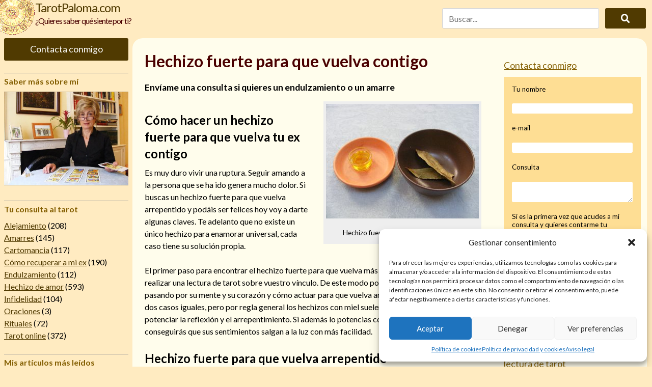

--- FILE ---
content_type: text/html; charset=UTF-8
request_url: https://tarotpaloma.com/hechizo-fuerte-vuelva-contigo/
body_size: 16757
content:
<!doctype html><!--[if lt IE 7]><html
lang=es class="no-js lt-ie9 lt-ie8 lt-ie7"><![endif]-->
<!--[if (IE 7)&!(IEMobile)]><html
lang=es class="no-js lt-ie9 lt-ie8"><![endif]-->
<!--[if (IE 8)&!(IEMobile)]><html
lang=es class="no-js lt-ie9"><![endif]-->
<!--[if gt IE 8]><!--><html
lang=es class=no-js><!--<![endif]--><head><meta
charset="utf-8"><meta
name="pt" content="/var/www/vhosts/tarotpaloma.com/httpdocs/wp-content/themes/tarotpaloma/page.php"><meta
http-equiv="X-UA-Compatible" content="IE=edge"><title>Hechizo fuerte para que vuelva contigo - TarotPaloma.com</title><meta
name="HandheldFriendly" content="True"><meta
name="MobileOptimized" content="320"><meta
name="viewport" content="width=device-width, initial-scale=1"><link
rel=apple-touch-icon href=https://tarotpaloma.com/wp-content/themes/tarotpaloma/favicon.png><link
rel=icon href=https://tarotpaloma.com/wp-content/themes/tarotpaloma/favicon.png>
<!--[if IE]><link
rel="shortcut icon" href=https://tarotpaloma.com/wp-content/themes/tarotpaloma/favicon.ico>
<![endif]--><meta
name="msapplication-TileColor" content="#f01d4f"><meta
name="msapplication-TileImage" content="https://tarotpaloma.com/wp-content/themes/tarotpaloma/library/images/win8-tile-icon.png"><meta
name="theme-color" content="#121212"><link
rel=pingback href=https://tarotpaloma.com/xmlrpc.php><link
rel=stylesheet href=https://tarotpaloma.com/wp-content/cache/minify/7657c.css media=all><meta
name='robots' content='index, follow, max-image-preview:large, max-snippet:-1, max-video-preview:-1'><meta
name="description" content="Hechizo fuerte para que vuelva. Envíame una consulta si quieres un endulzamiento o un amarre. El tarot por e-mail te ayudará."><link
rel=canonical href=https://tarotpaloma.com/hechizo-fuerte-vuelva-contigo/ ><meta
property="og:locale" content="es_ES"><meta
property="og:type" content="article"><meta
property="og:title" content="Hechizo fuerte para que vuelva contigo - TarotPaloma.com"><meta
property="og:description" content="Hechizo fuerte para que vuelva. Envíame una consulta si quieres un endulzamiento o un amarre. El tarot por e-mail te ayudará."><meta
property="og:url" content="https://tarotpaloma.com/hechizo-fuerte-vuelva-contigo/"><meta
property="og:site_name" content="TarotPaloma.com"><meta
property="article:published_time" content="2018-10-28T01:32:39+00:00"><meta
property="article:modified_time" content="2018-10-28T16:46:59+00:00"><meta
property="og:image" content="https://tarotpaloma.com/wp-content/uploads/2017/02/Hechizo-fuerte-para-que-vuelva-300x225.jpg"><meta
name="author" content="Paloma"><meta
name="twitter:card" content="summary_large_image"><link
rel=dns-prefetch href=//static.addtoany.com><link
rel=dns-prefetch href=//secure.gravatar.com><link
rel=dns-prefetch href=//stats.wp.com><link
rel=dns-prefetch href=//fonts.googleapis.com><link
rel=dns-prefetch href=//v0.wordpress.com><link
rel=alternate type=application/rss+xml title="TarotPaloma.com &raquo; Feed" href=https://tarotpaloma.com/feed/ ><link
rel=alternate type=application/rss+xml title="TarotPaloma.com &raquo; Feed de los comentarios" href=https://tarotpaloma.com/comments/feed/ ><link
rel=alternate type=application/rss+xml title="TarotPaloma.com &raquo; Comentario Hechizo fuerte para que vuelva contigo del feed" href=https://tarotpaloma.com/hechizo-fuerte-vuelva-contigo/feed/ > <script>/*<![CDATA[*/window._wpemojiSettings={"baseUrl":"https:\/\/s.w.org\/images\/core\/emoji\/15.0.3\/72x72\/","ext":".png","svgUrl":"https:\/\/s.w.org\/images\/core\/emoji\/15.0.3\/svg\/","svgExt":".svg","source":{"concatemoji":"https:\/\/tarotpaloma.com\/wp-includes\/js\/wp-emoji-release.min.js"}};
/*! This file is auto-generated */
!function(i,n){var o,s,e;function c(e){try{var t={supportTests:e,timestamp:(new Date).valueOf()};sessionStorage.setItem(o,JSON.stringify(t))}catch(e){}}function p(e,t,n){e.clearRect(0,0,e.canvas.width,e.canvas.height),e.fillText(t,0,0);var t=new Uint32Array(e.getImageData(0,0,e.canvas.width,e.canvas.height).data),r=(e.clearRect(0,0,e.canvas.width,e.canvas.height),e.fillText(n,0,0),new Uint32Array(e.getImageData(0,0,e.canvas.width,e.canvas.height).data));return t.every(function(e,t){return e===r[t]})}function u(e,t,n){switch(t){case"flag":return n(e,"\ud83c\udff3\ufe0f\u200d\u26a7\ufe0f","\ud83c\udff3\ufe0f\u200b\u26a7\ufe0f")?!1:!n(e,"\ud83c\uddfa\ud83c\uddf3","\ud83c\uddfa\u200b\ud83c\uddf3")&&!n(e,"\ud83c\udff4\udb40\udc67\udb40\udc62\udb40\udc65\udb40\udc6e\udb40\udc67\udb40\udc7f","\ud83c\udff4\u200b\udb40\udc67\u200b\udb40\udc62\u200b\udb40\udc65\u200b\udb40\udc6e\u200b\udb40\udc67\u200b\udb40\udc7f");case"emoji":return!n(e,"\ud83d\udc26\u200d\u2b1b","\ud83d\udc26\u200b\u2b1b")}return!1}function f(e,t,n){var r="undefined"!=typeof WorkerGlobalScope&&self instanceof WorkerGlobalScope?new OffscreenCanvas(300,150):i.createElement("canvas"),a=r.getContext("2d",{willReadFrequently:!0}),o=(a.textBaseline="top",a.font="600 32px Arial",{});return e.forEach(function(e){o[e]=t(a,e,n)}),o}function t(e){var t=i.createElement("script");t.src=e,t.defer=!0,i.head.appendChild(t)}"undefined"!=typeof Promise&&(o="wpEmojiSettingsSupports",s=["flag","emoji"],n.supports={everything:!0,everythingExceptFlag:!0},e=new Promise(function(e){i.addEventListener("DOMContentLoaded",e,{once:!0})}),new Promise(function(t){var n=function(){try{var e=JSON.parse(sessionStorage.getItem(o));if("object"==typeof e&&"number"==typeof e.timestamp&&(new Date).valueOf()<e.timestamp+604800&&"object"==typeof e.supportTests)return e.supportTests}catch(e){}return null}();if(!n){if("undefined"!=typeof Worker&&"undefined"!=typeof OffscreenCanvas&&"undefined"!=typeof URL&&URL.createObjectURL&&"undefined"!=typeof Blob)try{var e="postMessage("+f.toString()+"("+[JSON.stringify(s),u.toString(),p.toString()].join(",")+"));",r=new Blob([e],{type:"text/javascript"}),a=new Worker(URL.createObjectURL(r),{name:"wpTestEmojiSupports"});return void(a.onmessage=function(e){c(n=e.data),a.terminate(),t(n)})}catch(e){}c(n=f(s,u,p))}t(n)}).then(function(e){for(var t in e)n.supports[t]=e[t],n.supports.everything=n.supports.everything&&n.supports[t],"flag"!==t&&(n.supports.everythingExceptFlag=n.supports.everythingExceptFlag&&n.supports[t]);n.supports.everythingExceptFlag=n.supports.everythingExceptFlag&&!n.supports.flag,n.DOMReady=!1,n.readyCallback=function(){n.DOMReady=!0}}).then(function(){return e}).then(function(){var e;n.supports.everything||(n.readyCallback(),(e=n.source||{}).concatemoji?t(e.concatemoji):e.wpemoji&&e.twemoji&&(t(e.twemoji),t(e.wpemoji)))}))}((window,document),window._wpemojiSettings);/*]]>*/</script> <style id=wp-emoji-styles-inline-css>img.wp-smiley,img.emoji{display:inline !important;border:none !important;box-shadow:none !important;height:1em !important;width:1em !important;margin:0
0.07em !important;vertical-align:-0.1em !important;background:none !important;padding:0
!important}</style><link
rel=stylesheet href=https://tarotpaloma.com/wp-content/cache/minify/a5ff7.css media=all><style id=wp-block-library-inline-css>.has-text-align-justify{text-align:justify}</style><link
rel=stylesheet href=https://tarotpaloma.com/wp-content/cache/minify/d5ca8.css media=all><style id=jetpack-sharing-buttons-style-inline-css>.jetpack-sharing-buttons__services-list{display:flex;flex-direction:row;flex-wrap:wrap;gap:0;list-style-type:none;margin:5px;padding:0}.jetpack-sharing-buttons__services-list.has-small-icon-size{font-size:12px}.jetpack-sharing-buttons__services-list.has-normal-icon-size{font-size:16px}.jetpack-sharing-buttons__services-list.has-large-icon-size{font-size:24px}.jetpack-sharing-buttons__services-list.has-huge-icon-size{font-size:36px}@media
print{.jetpack-sharing-buttons__services-list{display:none!important}}.editor-styles-wrapper .wp-block-jetpack-sharing-buttons{gap:0;padding-inline-start:0}ul.jetpack-sharing-buttons__services-list.has-background{padding:1.25em 2.375em}</style><style id=classic-theme-styles-inline-css>/*! This file is auto-generated */
.wp-block-button__link{color:#fff;background-color:#32373c;border-radius:9999px;box-shadow:none;text-decoration:none;padding:calc(.667em + 2px) calc(1.333em + 2px);font-size:1.125em}.wp-block-file__button{background:#32373c;color:#fff;text-decoration:none}</style><style id=global-styles-inline-css>/*<![CDATA[*/body{--wp--preset--color--black:#000;--wp--preset--color--cyan-bluish-gray:#abb8c3;--wp--preset--color--white:#fff;--wp--preset--color--pale-pink:#f78da7;--wp--preset--color--vivid-red:#cf2e2e;--wp--preset--color--luminous-vivid-orange:#ff6900;--wp--preset--color--luminous-vivid-amber:#fcb900;--wp--preset--color--light-green-cyan:#7bdcb5;--wp--preset--color--vivid-green-cyan:#00d084;--wp--preset--color--pale-cyan-blue:#8ed1fc;--wp--preset--color--vivid-cyan-blue:#0693e3;--wp--preset--color--vivid-purple:#9b51e0;--wp--preset--gradient--vivid-cyan-blue-to-vivid-purple:linear-gradient(135deg,rgba(6,147,227,1) 0%,rgb(155,81,224) 100%);--wp--preset--gradient--light-green-cyan-to-vivid-green-cyan:linear-gradient(135deg,rgb(122,220,180) 0%,rgb(0,208,130) 100%);--wp--preset--gradient--luminous-vivid-amber-to-luminous-vivid-orange:linear-gradient(135deg,rgba(252,185,0,1) 0%,rgba(255,105,0,1) 100%);--wp--preset--gradient--luminous-vivid-orange-to-vivid-red:linear-gradient(135deg,rgba(255,105,0,1) 0%,rgb(207,46,46) 100%);--wp--preset--gradient--very-light-gray-to-cyan-bluish-gray:linear-gradient(135deg,rgb(238,238,238) 0%,rgb(169,184,195) 100%);--wp--preset--gradient--cool-to-warm-spectrum:linear-gradient(135deg,rgb(74,234,220) 0%,rgb(151,120,209) 20%,rgb(207,42,186) 40%,rgb(238,44,130) 60%,rgb(251,105,98) 80%,rgb(254,248,76) 100%);--wp--preset--gradient--blush-light-purple:linear-gradient(135deg,rgb(255,206,236) 0%,rgb(152,150,240) 100%);--wp--preset--gradient--blush-bordeaux:linear-gradient(135deg,rgb(254,205,165) 0%,rgb(254,45,45) 50%,rgb(107,0,62) 100%);--wp--preset--gradient--luminous-dusk:linear-gradient(135deg,rgb(255,203,112) 0%,rgb(199,81,192) 50%,rgb(65,88,208) 100%);--wp--preset--gradient--pale-ocean:linear-gradient(135deg,rgb(255,245,203) 0%,rgb(182,227,212) 50%,rgb(51,167,181) 100%);--wp--preset--gradient--electric-grass:linear-gradient(135deg,rgb(202,248,128) 0%,rgb(113,206,126) 100%);--wp--preset--gradient--midnight:linear-gradient(135deg,rgb(2,3,129) 0%,rgb(40,116,252) 100%);--wp--preset--font-size--small:13px;--wp--preset--font-size--medium:20px;--wp--preset--font-size--large:36px;--wp--preset--font-size--x-large:42px;--wp--preset--spacing--20:0.44rem;--wp--preset--spacing--30:0.67rem;--wp--preset--spacing--40:1rem;--wp--preset--spacing--50:1.5rem;--wp--preset--spacing--60:2.25rem;--wp--preset--spacing--70:3.38rem;--wp--preset--spacing--80:5.06rem;--wp--preset--shadow--natural:6px 6px 9px rgba(0, 0, 0, 0.2);--wp--preset--shadow--deep:12px 12px 50px rgba(0, 0, 0, 0.4);--wp--preset--shadow--sharp:6px 6px 0px rgba(0, 0, 0, 0.2);--wp--preset--shadow--outlined:6px 6px 0px -3px rgba(255, 255, 255, 1), 6px 6px rgba(0, 0, 0, 1);--wp--preset--shadow--crisp:6px 6px 0px rgba(0, 0, 0, 1)}:where(.is-layout-flex){gap:0.5em}:where(.is-layout-grid){gap:0.5em}body .is-layout-flex{display:flex}body .is-layout-flex{flex-wrap:wrap;align-items:center}body .is-layout-flex>*{margin:0}body .is-layout-grid{display:grid}body .is-layout-grid>*{margin:0}:where(.wp-block-columns.is-layout-flex){gap:2em}:where(.wp-block-columns.is-layout-grid){gap:2em}:where(.wp-block-post-template.is-layout-flex){gap:1.25em}:where(.wp-block-post-template.is-layout-grid){gap:1.25em}.has-black-color{color:var(--wp--preset--color--black) !important}.has-cyan-bluish-gray-color{color:var(--wp--preset--color--cyan-bluish-gray) !important}.has-white-color{color:var(--wp--preset--color--white) !important}.has-pale-pink-color{color:var(--wp--preset--color--pale-pink) !important}.has-vivid-red-color{color:var(--wp--preset--color--vivid-red) !important}.has-luminous-vivid-orange-color{color:var(--wp--preset--color--luminous-vivid-orange) !important}.has-luminous-vivid-amber-color{color:var(--wp--preset--color--luminous-vivid-amber) !important}.has-light-green-cyan-color{color:var(--wp--preset--color--light-green-cyan) !important}.has-vivid-green-cyan-color{color:var(--wp--preset--color--vivid-green-cyan) !important}.has-pale-cyan-blue-color{color:var(--wp--preset--color--pale-cyan-blue) !important}.has-vivid-cyan-blue-color{color:var(--wp--preset--color--vivid-cyan-blue) !important}.has-vivid-purple-color{color:var(--wp--preset--color--vivid-purple) !important}.has-black-background-color{background-color:var(--wp--preset--color--black) !important}.has-cyan-bluish-gray-background-color{background-color:var(--wp--preset--color--cyan-bluish-gray) !important}.has-white-background-color{background-color:var(--wp--preset--color--white) !important}.has-pale-pink-background-color{background-color:var(--wp--preset--color--pale-pink) !important}.has-vivid-red-background-color{background-color:var(--wp--preset--color--vivid-red) !important}.has-luminous-vivid-orange-background-color{background-color:var(--wp--preset--color--luminous-vivid-orange) !important}.has-luminous-vivid-amber-background-color{background-color:var(--wp--preset--color--luminous-vivid-amber) !important}.has-light-green-cyan-background-color{background-color:var(--wp--preset--color--light-green-cyan) !important}.has-vivid-green-cyan-background-color{background-color:var(--wp--preset--color--vivid-green-cyan) !important}.has-pale-cyan-blue-background-color{background-color:var(--wp--preset--color--pale-cyan-blue) !important}.has-vivid-cyan-blue-background-color{background-color:var(--wp--preset--color--vivid-cyan-blue) !important}.has-vivid-purple-background-color{background-color:var(--wp--preset--color--vivid-purple) !important}.has-black-border-color{border-color:var(--wp--preset--color--black) !important}.has-cyan-bluish-gray-border-color{border-color:var(--wp--preset--color--cyan-bluish-gray) !important}.has-white-border-color{border-color:var(--wp--preset--color--white) !important}.has-pale-pink-border-color{border-color:var(--wp--preset--color--pale-pink) !important}.has-vivid-red-border-color{border-color:var(--wp--preset--color--vivid-red) !important}.has-luminous-vivid-orange-border-color{border-color:var(--wp--preset--color--luminous-vivid-orange) !important}.has-luminous-vivid-amber-border-color{border-color:var(--wp--preset--color--luminous-vivid-amber) !important}.has-light-green-cyan-border-color{border-color:var(--wp--preset--color--light-green-cyan) !important}.has-vivid-green-cyan-border-color{border-color:var(--wp--preset--color--vivid-green-cyan) !important}.has-pale-cyan-blue-border-color{border-color:var(--wp--preset--color--pale-cyan-blue) !important}.has-vivid-cyan-blue-border-color{border-color:var(--wp--preset--color--vivid-cyan-blue) !important}.has-vivid-purple-border-color{border-color:var(--wp--preset--color--vivid-purple) !important}.has-vivid-cyan-blue-to-vivid-purple-gradient-background{background:var(--wp--preset--gradient--vivid-cyan-blue-to-vivid-purple) !important}.has-light-green-cyan-to-vivid-green-cyan-gradient-background{background:var(--wp--preset--gradient--light-green-cyan-to-vivid-green-cyan) !important}.has-luminous-vivid-amber-to-luminous-vivid-orange-gradient-background{background:var(--wp--preset--gradient--luminous-vivid-amber-to-luminous-vivid-orange) !important}.has-luminous-vivid-orange-to-vivid-red-gradient-background{background:var(--wp--preset--gradient--luminous-vivid-orange-to-vivid-red) !important}.has-very-light-gray-to-cyan-bluish-gray-gradient-background{background:var(--wp--preset--gradient--very-light-gray-to-cyan-bluish-gray) !important}.has-cool-to-warm-spectrum-gradient-background{background:var(--wp--preset--gradient--cool-to-warm-spectrum) !important}.has-blush-light-purple-gradient-background{background:var(--wp--preset--gradient--blush-light-purple) !important}.has-blush-bordeaux-gradient-background{background:var(--wp--preset--gradient--blush-bordeaux) !important}.has-luminous-dusk-gradient-background{background:var(--wp--preset--gradient--luminous-dusk) !important}.has-pale-ocean-gradient-background{background:var(--wp--preset--gradient--pale-ocean) !important}.has-electric-grass-gradient-background{background:var(--wp--preset--gradient--electric-grass) !important}.has-midnight-gradient-background{background:var(--wp--preset--gradient--midnight) !important}.has-small-font-size{font-size:var(--wp--preset--font-size--small) !important}.has-medium-font-size{font-size:var(--wp--preset--font-size--medium) !important}.has-large-font-size{font-size:var(--wp--preset--font-size--large) !important}.has-x-large-font-size{font-size:var(--wp--preset--font-size--x-large) !important}.wp-block-navigation a:where(:not(.wp-element-button)){color:inherit}:where(.wp-block-post-template.is-layout-flex){gap:1.25em}:where(.wp-block-post-template.is-layout-grid){gap:1.25em}:where(.wp-block-columns.is-layout-flex){gap:2em}:where(.wp-block-columns.is-layout-grid){gap:2em}.wp-block-pullquote{font-size:1.5em;line-height:1.6}/*]]>*/</style><link
rel=stylesheet href=https://tarotpaloma.com/wp-content/cache/minify/c332f.css media=all><link
crossorigin=anonymous rel=stylesheet id=googleFonts-css href='https://fonts.googleapis.com/css?family=Lato%3A400%2C700%2C400italic%2C700italic' type=text/css media=all><link
rel=stylesheet href=https://tarotpaloma.com/wp-content/cache/minify/64c61.css media=all><!--[if lt IE 9]><link
rel=stylesheet id=bones-ie-only-css href=https://tarotpaloma.com/wp-content/themes/tarotpaloma/library/css/ie.css type=text/css media=all>
<![endif]--> <script id=addtoany-core-js-before>/*<![CDATA[*/window.a2a_config=window.a2a_config||{};a2a_config.callbacks=[];a2a_config.overlays=[];a2a_config.templates={};a2a_localize={Share:"Compartir",Save:"Guardar",Subscribe:"Suscribir",Email:"Correo electrónico",Bookmark:"Marcador",ShowAll:"Mostrar todo",ShowLess:"Mostrar menos",FindServices:"Encontrar servicio(s)",FindAnyServiceToAddTo:"Encuentra al instante cualquier servicio para añadir a",PoweredBy:"Funciona con",ShareViaEmail:"Compartir por correo electrónico",SubscribeViaEmail:"Suscribirse a través de correo electrónico",BookmarkInYourBrowser:"Añadir a marcadores de tu navegador",BookmarkInstructions:"Presiona «Ctrl+D» o «\u2318+D» para añadir esta página a marcadores",AddToYourFavorites:"Añadir a tus favoritos",SendFromWebOrProgram:"Enviar desde cualquier dirección o programa de correo electrónico ",EmailProgram:"Programa de correo electrónico",More:"Más&#8230;",ThanksForSharing:"¡Gracias por compartir!",ThanksForFollowing:"¡Gracias por seguirnos!"};/*]]>*/</script> <script async src=https://static.addtoany.com/menu/page.js id=addtoany-core-js></script> <script src=https://tarotpaloma.com/wp-content/cache/minify/c8d0e.js></script> <script async src=https://tarotpaloma.com/wp-content/cache/minify/0eca3.js></script> <script></script><link
rel=https://api.w.org/ href=https://tarotpaloma.com/wp-json/ ><link
rel=alternate type=application/json href=https://tarotpaloma.com/wp-json/wp/v2/posts/5366><link
rel=shortlink href=https://wp.me/p79FMI-1oy><link
rel=alternate type=application/json+oembed href="https://tarotpaloma.com/wp-json/oembed/1.0/embed?url=https%3A%2F%2Ftarotpaloma.com%2Fhechizo-fuerte-vuelva-contigo%2F"><link
rel=alternate type=text/xml+oembed href="https://tarotpaloma.com/wp-json/oembed/1.0/embed?url=https%3A%2F%2Ftarotpaloma.com%2Fhechizo-fuerte-vuelva-contigo%2F&#038;format=xml">
 <script async src="https://www.googletagmanager.com/gtag/js?id=G-0Y9SNESXDD"></script> <script>window.dataLayer=window.dataLayer||[];function gtag(){dataLayer.push(arguments);}
gtag('js',new Date());gtag('config','G-0Y9SNESXDD');</script> 
 <script async src="https://www.googletagmanager.com/gtag/js?id=AW-968322036"></script> <script>window.dataLayer=window.dataLayer||[];function gtag(){dataLayer.push(arguments);}
gtag('js',new Date());gtag('config','AW-968322036');</script>  <script async src="https://www.googletagmanager.com/gtag/js?id=AW-11438990706"></script> <script>window.dataLayer=window.dataLayer||[];function gtag(){dataLayer.push(arguments);}
gtag('js',new Date());gtag('config','AW-11438990706');</script>  <script>(function(w,d,s,l,i){w[l]=w[l]||[];w[l].push({'gtm.start':new Date().getTime(),event:'gtm.js'});var f=d.getElementsByTagName(s)[0],j=d.createElement(s),dl=l!='dataLayer'?'&l='+l:'';j.async=true;j.src='https://www.googletagmanager.com/gtm.js?id='+i+dl;f.parentNode.insertBefore(j,f);})(window,document,'script','dataLayer','GTM-W5FCV7WH');</script> 
<style>img#wpstats{display:none}</style><style>.cmplz-hidden{display:none !important}</style> <script type=application/ld+json class=saswp-schema-markup-output>[{"@context":"https://schema.org/","@type":"BreadcrumbList","@id":"https://tarotpaloma.com/hechizo-fuerte-vuelva-contigo/#breadcrumb","itemListElement":[{"@type":"ListItem","position":1,"item":{"@id":"https://tarotpaloma.com","name":"TarotPaloma.com"}},{"@type":"ListItem","position":2,"item":{"@id":"https://tarotpaloma.com/categoria/hechizo-de-amor/","name":"Hechizo de amor"}},{"@type":"ListItem","position":3,"item":{"@id":"https://tarotpaloma.com/hechizo-fuerte-vuelva-contigo/","name":"Hechizo fuerte para que vuelva contigo"}}]},{"@context":"https://schema.org/","@type":"Blogposting","@id":"https://tarotpaloma.com/hechizo-fuerte-vuelva-contigo/#Blogposting","url":"https://tarotpaloma.com/hechizo-fuerte-vuelva-contigo/","inLanguage":"es","mainEntityOfPage":"https://tarotpaloma.com/hechizo-fuerte-vuelva-contigo/","headline":"Hechizo fuerte para que vuelva contigo","description":"Hechizo fuerte para que vuelva. Envíame una consulta si quieres un endulzamiento o un amarre. El tarot por e-mail te ayudará.","articleBody":" Hechizo fuerte para que vuelva contigo  Cómo hacer un hechizo fuerte para que vuelva tu ex contigo  Es muy duro vivir una ruptura. Seguir amando a la persona que se ha ido genera mucho dolor. Si buscas un hechizo fuerte para que vuelva arrepentido y podáis ser felices hoy voy a darte algunas claves. Te adelanto que no existe un único hechizo para enamorar universal, cada caso tiene su solución propia.    El primer paso para encontrar el hechizo fuerte para que vuelva más indicado para tu situación es realizar una lectura de tarot sobre vuestro vínculo. De este modo podré decirte qué es lo que está pasando por su mente y su corazón y cómo actuar para que vuelva arrepentido a tu lado. No hay dos casos iguales, pero por regla general los hechizos con miel suelen ser de gran utilidad para potenciar la reflexión y el arrepentimiento. Si además lo potencias con un hechizo con vela rosa, conseguirás que sus sentimientos salgan a la luz con más facilidad.  Hechizo fuerte para que vuelva arrepentido  Como ya he dicho por regla general el hechizo fuerte para que vuelva arrepentido suele ser un hechizo con miel, o un hechizo de endulzamiento en el que se potencie especialmente el efecto de la miel. La miel es un elemento esotérico utilizado desde tiempos remotos. Ayuda a recomponer relaciones rotas y fomenta el examen de conciencia.    Si quieres que tu ex reflexione sobre vuestra ruptura y entienda que sólo puede ser feliz a tu lado no lo dudes. Un hechizo con miel para enamorar a un hombre es el mejor camino. Pero debes ser paciente. El hechizo con miel es un hechizo fuerte para que vuelva tu pareja, pero debes darle tiempo y no interferir sobre su efecto. Mantente alejada durante el proceso y no intentes forzar las cosas. Es contraproducente en este tipo de trabajos.  Hechizo fuerte para que piense mucho en ti  Si buscas un hechizo fuerte para que piense mucho en ti lo más adecuado es recurrir a un hechizo con azúcar. Los hechizos con azúcar potencian los sentimientos y el recuerdo de los momentos juntos. El hechizo con azúcar es un hechizo fuerte para que vuelva porque incentiva el recuerdo de los momentos vividos juntos.     Un hechizo fuerte para que vuelva es imprescindible que muestre constantemente los recuerdos de los momentos más dulces vividos juntos, y eso es exactamente lo que hace un hechizo con azúcar. Si buscas potenciar el recuerdo realiza un hechizo con azúcar. Si lo que necesitas es potenciar la reflexión recurre a un hechizo con miel.    Lo bueno de este proceso es que inicialmente puedes potenciar el recuerdo y cuando este ya es suficientemente intenso puedes potenciar la reflexión, de ese modo el cambio en su actitud será mucho más profundo y duradero.","keywords":"arrepentido, fuerte, hechizo, hechizo fuerte, hechizo fuerte para que vuelva, vuelva, ","datePublished":"2018-10-28T03:32:39+02:00","dateModified":"2018-10-28T18:46:59+02:00","author":{"@type":"Person","name":"Paloma","url":"https://tarotpaloma.com/author/admin/","sameAs":[],"image":{"@type":"ImageObject","url":"https://tarotpaloma.com/wp-content/uploads/2015/10/carnet1wordpress-125x125.jpg","height":96,"width":96}},"editor":{"@type":"Person","name":"Paloma","url":"https://tarotpaloma.com/author/admin/","sameAs":[],"image":{"@type":"ImageObject","url":"https://tarotpaloma.com/wp-content/uploads/2015/10/carnet1wordpress-125x125.jpg","height":96,"width":96}},"publisher":{"@type":"Organization","name":"TarotPaloma.com","url":"https://tarotpaloma.com","logo":{"@type":"ImageObject","url":"https://tarotpaloma.com/wp-content/uploads/2019/02/logo-tarot-paloma-antirebote.gif","width":"69","height":"69"}},"comment":null,"image":[{"@type":"ImageObject","url":"https://tarotpaloma.com/wp-content/uploads/2017/02/Hechizo-fuerte-para-que-vuelva-300x225-1200x675.jpg","width":1200,"height":675,"caption":"Hechizo fuerte para que vuelva","@id":"https://tarotpaloma.com/hechizo-fuerte-vuelva-contigo/#primaryimage"}]}]</script> <meta
name="generator" content="Powered by WPBakery Page Builder - drag and drop page builder for WordPress."><link
rel=amphtml href=https://tarotpaloma.com/hechizo-fuerte-vuelva-contigo/?amp><link
rel=icon href=https://tarotpaloma.com/wp-content/uploads/2024/03/cropped-unnamed-1-32x32.png sizes=32x32><link
rel=icon href=https://tarotpaloma.com/wp-content/uploads/2024/03/cropped-unnamed-1-192x192.png sizes=192x192><link
rel=apple-touch-icon href=https://tarotpaloma.com/wp-content/uploads/2024/03/cropped-unnamed-1-180x180.png><meta
name="msapplication-TileImage" content="https://tarotpaloma.com/wp-content/uploads/2024/03/cropped-unnamed-1-270x270.png"><link
rel=stylesheet type=text/css id=wp-custom-css href="https://tarotpaloma.com/?custom-css=73b21f5aa7"><noscript><style>.wpb_animate_when_almost_visible{opacity:1}</style></noscript> <script>var _gaq=_gaq||[];_gaq.push(['_setAccount','UA-32367715-1']);_gaq.push(['_trackPageview']);(function(){var ga=document.createElement('script');ga.type='text/javascript';ga.async=true;ga.src=('https:'==document.location.protocol?'https://ssl':'http://www')+'.google-analytics.com/ga.js';var s=document.getElementsByTagName('script')[0];s.parentNode.insertBefore(ga,s);})();</script> <meta
name="p:domain_verify" content="90346b2742eb0c3bbd98f78181dfe38c"></head><body
class="post-template-default single single-post postid-5366 single-format-standard wpb-js-composer js-comp-ver-7.6 vc_responsive" itemscope itemtype=http://schema.org/WebPage><div
id=container><header
class="header nav-pushable" role=banner itemscope itemtype=http://schema.org/WPHeader><div
id=inner-header class=cf><div
class="t-1of2 d-1of2 cf logo-wrapper"><div
class="logo-img-cont m-hidden t-visible">
<a
href=https://tarotpaloma.com rel=nofollow>
<img
src=https://tarotpaloma.com/wp-content/themes/tarotpaloma/library/images/logo-tarot-paloma-antirebote.gif alt=Logotipo>
</a></div><div
class="menu-toggle-wrap m-visible t-hidden">
<button
class=menu-toggle>
<span
class="status-icon status-icon-inactive"></span>
<span
class="status-icon status-icon-active"></span>
<span
class=toggle-label>Menú</span>
</button></div><div
class=logo-text-cont><p
id=logo class=h1 itemscope itemtype=http://schema.org/Organization>
<a
href=https://tarotpaloma.com>TarotPaloma.com</a></p><p
class="site-description m-hidden t-visible">
<a
href=https://tarotpaloma.com>¿Quieres saber qué siente por ti?</a></p></p></div><div
class="mobile-links-menu t-hidden"><div
class=menu-enlaces-en-cabecera-movil-container><ul
id=menu-enlaces-en-cabecera-movil class=menu><li
id=menu-item-7009 class="boton menu-item menu-item-type-post_type menu-item-object-page menu-item-7009"><a
href=https://tarotpaloma.com/contacta-conmigo/ >Contacta conmigo</a></li></ul></div></div></div><div
class="t-1of2 d-1of2 m-hidden t-visible"><form
role=search method=get id=searchform class=searchform action=https://tarotpaloma.com/ ><div
class=cf><div
class="m-3of4 t-4of5 d-4of5">
<label
for=s class=screen-reader-text>Buscar por:</label>
<input
type=search id=s name=s placeholder=Buscar... value></div><div
class="m-1of4 t-1of5 d-1of5 button-cell">
<button
class="boton boton-grande" type=submit id=searchsubmit ><i
class="fa fa-search"></i></button></div></div></form></div></div></header><div
class="mobile-menu m-visible t-hidden"><div
id=sidebar1-m class="sidebar ld-2of7 d-all t-all m-all cf" role=complementary><div
id=search-2 class="widget widget_search"><form
role=search method=get id=searchform class=searchform action=https://tarotpaloma.com/ ><div
class=cf><div
class="m-3of4 t-4of5 d-4of5">
<label
for=s class=screen-reader-text>Buscar por:</label>
<input
type=search id=s name=s placeholder=Buscar... value></div><div
class="m-1of4 t-1of5 d-1of5 button-cell">
<button
class="boton boton-grande" type=submit id=searchsubmit ><i
class="fa fa-search"></i></button></div></div></form></div><div
id=media_image-37 class="widget widget_media_image"><div
style="width: 310px" class="wp-caption alignnone"><a
href=https://tarotpaloma.com/toda-una-vida-dedicada-al-tarot/ ><img
width=300 height=227 src=https://tarotpaloma.com/wp-content/uploads/2025/11/image-300x227.jpg class="image wp-image-10486 alignnone attachment-medium size-medium" alt="Leer más sobre m" style="max-width: 100%; height: auto;" decoding=async fetchpriority=high srcset="https://tarotpaloma.com/wp-content/uploads/2025/11/image-300x227.jpg 300w, https://tarotpaloma.com/wp-content/uploads/2025/11/image-768x580.jpg 768w, https://tarotpaloma.com/wp-content/uploads/2025/11/image.jpg 911w" sizes="(max-width: 300px) 100vw, 300px"></a><p
class=wp-caption-text>Leer más sobre mí</p></div></div><div
id=media_image-38 class="widget widget_media_image"><div
style="width: 310px" class="wp-caption alignnone"><a
href=https://tarotpaloma.com/hechizos-de-amor/ ><img
width=300 height=263 src=https://tarotpaloma.com/wp-content/uploads/2015/03/Brujería-para-enamorar-con-velas-300x263.jpg class="image wp-image-7286 alignnone attachment-medium size-medium" alt="Hechizos de amor" style="max-width: 100%; height: auto;" title="Hechizos de amor" decoding=async srcset="https://tarotpaloma.com/wp-content/uploads/2015/03/Brujería-para-enamorar-con-velas-300x263.jpg 300w, https://tarotpaloma.com/wp-content/uploads/2015/03/Brujería-para-enamorar-con-velas.jpg 591w" sizes="(max-width: 300px) 100vw, 300px"></a><p
class=wp-caption-text>Hechizos de amor</p></div></div><div
id=media_image-31 class="widget widget_media_image"><div
style="width: 310px" class="wp-caption alignnone"><a
href=https://tarotpaloma.com/amarre-de-amor/ ><img
width=300 height=247 src=https://tarotpaloma.com/wp-content/uploads/2018/06/Amarre-para-recuperar-a-mi-pareja-300x247.jpg class="image wp-image-7041 alignnone attachment-medium size-medium" alt="Amarre para recuperar a mi pareja" style="max-width: 100%; height: auto;" title="Hechizo con azúcar" decoding=async srcset="https://tarotpaloma.com/wp-content/uploads/2018/06/Amarre-para-recuperar-a-mi-pareja-300x247.jpg 300w, https://tarotpaloma.com/wp-content/uploads/2018/06/Amarre-para-recuperar-a-mi-pareja.jpg 402w" sizes="(max-width: 300px) 100vw, 300px"></a><p
class=wp-caption-text>Amarre para recuperar a mi pareja</p></div></div><div
id=media_image-34 class="widget widget_media_image"><div
style="width: 310px" class="wp-caption alignnone"><a
href=https://tarotpaloma.com/como-alejar-a-la-amante-de-mi-esposo/ ><img
width=300 height=225 src=https://tarotpaloma.com/wp-content/uploads/2015/03/hechizo-de-alejamiento-300x225.jpg class="image wp-image-3497 alignnone attachment-medium size-medium" alt="Cómo alejar a la amante de mi esposo" style="max-width: 100%; height: auto;" title="Cómo alejar a la amante de mi esposo" decoding=async srcset="https://tarotpaloma.com/wp-content/uploads/2015/03/hechizo-de-alejamiento-300x225.jpg 300w, https://tarotpaloma.com/wp-content/uploads/2015/03/hechizo-de-alejamiento.jpg 327w" sizes="(max-width: 300px) 100vw, 300px"></a><p
class=wp-caption-text>Cómo alejar a la amante de mi esposo</p></div></div><div
id=media_image-35 class="widget widget_media_image"><div
style="width: 310px" class="wp-caption alignnone"><a
href=https://tarotpaloma.com/como-realizar-un-ritual-de-endulzamiento/ ><img
width=300 height=225 src=https://tarotpaloma.com/wp-content/uploads/2015/06/ritual-endulzamiento-300x225.jpg class="image wp-image-6 alignnone attachment-medium size-medium" alt=Endulzamiento style="max-width: 100%; height: auto;" title=Endulzamiento decoding=async srcset="https://tarotpaloma.com/wp-content/uploads/2015/06/ritual-endulzamiento-300x225.jpg 300w, https://tarotpaloma.com/wp-content/uploads/2015/06/ritual-endulzamiento.jpg 320w" sizes="(max-width: 300px) 100vw, 300px"></a><p
class=wp-caption-text>Endulzamiento</p></div></div><div
id=media_image-33 class="widget widget_media_image"><div
style="width: 287px" class="wp-caption alignnone"><a
href=https://tarotpaloma.com/consulta-de-tarot-online/ ><img
width=277 height=300 src=https://tarotpaloma.com/wp-content/uploads/2016/04/consulta-de-tarot-online1-277x300.jpg class="image wp-image-4320 alignnone attachment-medium size-medium" alt="Consulta de tarot online" style="max-width: 100%; height: auto;" title="Consulta de tarot online" decoding=async srcset="https://tarotpaloma.com/wp-content/uploads/2016/04/consulta-de-tarot-online1-277x300.jpg 277w, https://tarotpaloma.com/wp-content/uploads/2016/04/consulta-de-tarot-online1-768x831.jpg 768w, https://tarotpaloma.com/wp-content/uploads/2016/04/consulta-de-tarot-online1-946x1024.jpg 946w, https://tarotpaloma.com/wp-content/uploads/2016/04/consulta-de-tarot-online1.jpg 1745w" sizes="(max-width: 277px) 100vw, 277px"></a><p
class=wp-caption-text>Consulta de tarot online</p></div></div><div
id=media_image-36 class="widget widget_media_image"><div
style="width: 310px" class="wp-caption alignnone"><a
href=https://tarotpaloma.com/hechizo-de-alejamiento/ ><img
width=300 height=225 src=https://tarotpaloma.com/wp-content/uploads/2018/06/Quiero-que-mi-esposo-me-deje-1-300x225.jpg class="image wp-image-7062 alignnone attachment-medium size-medium" alt="Hechizo de alejamiento" style="max-width: 100%; height: auto;" title="Hechizo de alejamiento" decoding=async srcset="https://tarotpaloma.com/wp-content/uploads/2018/06/Quiero-que-mi-esposo-me-deje-1-300x225.jpg 300w, https://tarotpaloma.com/wp-content/uploads/2018/06/Quiero-que-mi-esposo-me-deje-1.jpg 640w" sizes="(max-width: 300px) 100vw, 300px"></a><p
class=wp-caption-text>Hechizo de alejamiento</p></div></div><div
id=categories-4 class="widget widget_categories"><h4 class="widgettitle">Tu consulta al tarot</h4><ul>
<li
class="cat-item cat-item-10"><a
href=https://tarotpaloma.com/categoria/alejamiento/ >Alejamiento</a> (208)
</li>
<li
class="cat-item cat-item-7"><a
href=https://tarotpaloma.com/categoria/amarre/ >Amarres</a> (145)
</li>
<li
class="cat-item cat-item-245"><a
href=https://tarotpaloma.com/categoria/cartomancia/ >Cartomancia</a> (117)
</li>
<li
class="cat-item cat-item-9"><a
href=https://tarotpaloma.com/categoria/volver-con-mi-ex-pareja/ >Cómo recuperar a mi ex</a> (190)
</li>
<li
class="cat-item cat-item-8"><a
href=https://tarotpaloma.com/categoria/endulzamiento/ >Endulzamiento</a> (112)
</li>
<li
class="cat-item cat-item-6"><a
href=https://tarotpaloma.com/categoria/hechizo-de-amor/ >Hechizo de amor</a> (593)
</li>
<li
class="cat-item cat-item-288"><a
href=https://tarotpaloma.com/categoria/infidelidad/ >Infidelidad</a> (104)
</li>
<li
class="cat-item cat-item-1928"><a
href=https://tarotpaloma.com/categoria/oraciones/ >Oraciones</a> (3)
</li>
<li
class="cat-item cat-item-11"><a
href=https://tarotpaloma.com/categoria/rituales/ >Rituales</a> (72)
</li>
<li
class="cat-item cat-item-5"><a
href=https://tarotpaloma.com/categoria/tarot-online/ >Tarot online</a> (372)
</li></ul></div><div
id=nav_menu-3 class="widget widget_nav_menu"><h4 class="widgettitle">Mi rincón</h4><div
class=menu-menu-del-widget-mi-rincon-container><ul
id=menu-menu-del-widget-mi-rincon class=menu><li
id=menu-item-2319 class="menu-item menu-item-type-post_type menu-item-object-page menu-item-2319"><a
href=https://tarotpaloma.com/mis-lecturas-favoritas/ >Mis libros favoritos</a></li>
<li
id=menu-item-2321 class="menu-item menu-item-type-custom menu-item-object-custom menu-item-2321"><a
href=http://tarotpaloma.blogspot.com.es/ >Mi Blog</a></li>
<li
id=menu-item-2320 class="menu-item menu-item-type-post_type menu-item-object-page menu-item-2320"><a
href=https://tarotpaloma.com/que-es-el-tarot/ >¿Qué es el tarot?</a></li></ul></div></div></div></div><div
class="content-wrapper nav-pushable"><div
id=content><div
id=inner-content class=cf><div
id=sidebar1 class="sidebar m-all t-1of4 d-250-left cf" role=complementary><div
id=tarotpaloma_button_widget-2 class="widget tarotpaloma_button_widget">		<a
href=https://tarotpaloma.com/contacta-conmigo/ class="boton boton-grande">Contacta conmigo</a></div><div
id=media_image-28 class="widget widget_media_image"><h4 class="widgettitle">Saber más sobre mí</h4><a
href=https://tarotpaloma.com/toda-una-vida-dedicada-al-tarot/ ><img
width=911 height=688 src=https://tarotpaloma.com/wp-content/uploads/2025/11/image.jpg class="image wp-image-10486 alignnone attachment-full size-full" alt style="max-width: 100%; height: auto;" title="Saber más sobre mí" decoding=async srcset="https://tarotpaloma.com/wp-content/uploads/2025/11/image.jpg 911w, https://tarotpaloma.com/wp-content/uploads/2025/11/image-300x227.jpg 300w, https://tarotpaloma.com/wp-content/uploads/2025/11/image-768x580.jpg 768w" sizes="(max-width: 911px) 100vw, 911px"></a></div><div
id=categories-3 class="widget widget_categories"><h4 class="widgettitle">Tu consulta al tarot</h4><ul>
<li
class="cat-item cat-item-10"><a
href=https://tarotpaloma.com/categoria/alejamiento/ >Alejamiento</a> (208)
</li>
<li
class="cat-item cat-item-7"><a
href=https://tarotpaloma.com/categoria/amarre/ >Amarres</a> (145)
</li>
<li
class="cat-item cat-item-245"><a
href=https://tarotpaloma.com/categoria/cartomancia/ >Cartomancia</a> (117)
</li>
<li
class="cat-item cat-item-9"><a
href=https://tarotpaloma.com/categoria/volver-con-mi-ex-pareja/ >Cómo recuperar a mi ex</a> (190)
</li>
<li
class="cat-item cat-item-8"><a
href=https://tarotpaloma.com/categoria/endulzamiento/ >Endulzamiento</a> (112)
</li>
<li
class="cat-item cat-item-6"><a
href=https://tarotpaloma.com/categoria/hechizo-de-amor/ >Hechizo de amor</a> (593)
</li>
<li
class="cat-item cat-item-288"><a
href=https://tarotpaloma.com/categoria/infidelidad/ >Infidelidad</a> (104)
</li>
<li
class="cat-item cat-item-1928"><a
href=https://tarotpaloma.com/categoria/oraciones/ >Oraciones</a> (3)
</li>
<li
class="cat-item cat-item-11"><a
href=https://tarotpaloma.com/categoria/rituales/ >Rituales</a> (72)
</li>
<li
class="cat-item cat-item-5"><a
href=https://tarotpaloma.com/categoria/tarot-online/ >Tarot online</a> (372)
</li></ul></div><div
id=text-3 class="widget widget_text"><h4 class="widgettitle">Mis artículos más leídos</h4><div
class=textwidget></div></div><div
id=media_image-11 class="widget widget_media_image"><div
style="width: 310px" class="wp-caption alignnone"><a
href=https://tarotpaloma.com/hechizos-de-amor/ ><img
width=300 height=263 src=https://tarotpaloma.com/wp-content/uploads/2015/03/Brujería-para-enamorar-con-velas-300x263.jpg class="image wp-image-7286 alignleft attachment-medium size-medium" alt="Hechizos de amor" style="max-width: 100%; height: auto;" title="Hechizos de amor" decoding=async srcset="https://tarotpaloma.com/wp-content/uploads/2015/03/Brujería-para-enamorar-con-velas-300x263.jpg 300w, https://tarotpaloma.com/wp-content/uploads/2015/03/Brujería-para-enamorar-con-velas.jpg 591w" sizes="(max-width: 300px) 100vw, 300px"></a><p
class=wp-caption-text>Hechizos de amor</p></div></div><div
id=media_image-14 class="widget widget_media_image"><div
style="width: 310px" class="wp-caption alignnone"><a
href=https://tarotpaloma.com/amarre-de-amor/ ><img
width=300 height=225 src=https://tarotpaloma.com/wp-content/uploads/2015/06/hechizo-amor-fotografia-enamorar-mujer-1-300x225.jpg class="image wp-image-376 alignnone attachment-medium size-medium" alt="hechizo de amor con fotografía para enamorar a una mujer" style="max-width: 100%; height: auto;" title="Hechizo para enamorar a una mujer" decoding=async srcset="https://tarotpaloma.com/wp-content/uploads/2015/06/hechizo-amor-fotografia-enamorar-mujer-1-300x225.jpg 300w, https://tarotpaloma.com/wp-content/uploads/2015/06/hechizo-amor-fotografia-enamorar-mujer-1.jpg 402w" sizes="(max-width: 300px) 100vw, 300px"></a><p
class=wp-caption-text>Amarre de amor</p></div></div><div
id=media_image-16 class="widget widget_media_image"><div
style="width: 310px" class="wp-caption alignnone"><a
href=https://tarotpaloma.com/como-alejar-a-la-amante-de-mi-esposo/ ><img
width=300 height=225 src=https://tarotpaloma.com/wp-content/uploads/2015/03/hechizo-de-alejamiento-300x225.jpg class="image wp-image-3497 alignnone attachment-medium size-medium" alt style="max-width: 100%; height: auto;" title="Como alejar a la amante de mi esposo" decoding=async srcset="https://tarotpaloma.com/wp-content/uploads/2015/03/hechizo-de-alejamiento-300x225.jpg 300w, https://tarotpaloma.com/wp-content/uploads/2015/03/hechizo-de-alejamiento.jpg 327w" sizes="(max-width: 300px) 100vw, 300px"></a><p
class=wp-caption-text>Como alejar a la amante de mi esposo</p></div></div><div
id=nav_menu-2 class="widget widget_nav_menu"><h4 class="widgettitle">Mi rincón</h4><div
class=menu-menu-del-widget-mi-rincon-container><ul
id=menu-menu-del-widget-mi-rincon-1 class=menu><li
class="menu-item menu-item-type-post_type menu-item-object-page menu-item-2319"><a
href=https://tarotpaloma.com/mis-lecturas-favoritas/ >Mis libros favoritos</a></li>
<li
class="menu-item menu-item-type-custom menu-item-object-custom menu-item-2321"><a
href=http://tarotpaloma.blogspot.com.es/ >Mi Blog</a></li>
<li
class="menu-item menu-item-type-post_type menu-item-object-page menu-item-2320"><a
href=https://tarotpaloma.com/que-es-el-tarot/ >¿Qué es el tarot?</a></li></ul></div></div></div><main
id=main class="m-all t-3of4 d-250-right cf" role=main><div
class="ld-5of7 d-all t-all m-all cf"><article
id=post-5366 class="cf post-5366 post type-post status-publish format-standard hentry category-volver-con-mi-ex-pareja category-hechizo-de-amor tag-arrepentido tag-fuerte tag-hechizo tag-hechizo-fuerte tag-hechizo-fuerte-para-que-vuelva tag-vuelva" role=article><header
class="article-header entry-header"><h1 class="entry-title single-title" rel="bookmark">Hechizo fuerte para que vuelva contigo</h1><p
class=subtitulo>Envíame una consulta si quieres un endulzamiento o un amarre</p></header><section
class="entry-content cf"><div
id=attachment_5367 style="width: 310px" class="wp-caption alignright"><a
href=https://tarotpaloma.com/wp-content/uploads/2017/02/Hechizo-fuerte-para-que-vuelva.jpg><img
loading=lazy decoding=async aria-describedby=caption-attachment-5367 class="size-medium wp-image-5367" src=https://tarotpaloma.com/wp-content/uploads/2017/02/Hechizo-fuerte-para-que-vuelva-300x225.jpg alt="Hechizo fuerte para que vuelva" width=300 height=225 srcset="https://tarotpaloma.com/wp-content/uploads/2017/02/Hechizo-fuerte-para-que-vuelva-300x225.jpg 300w, https://tarotpaloma.com/wp-content/uploads/2017/02/Hechizo-fuerte-para-que-vuelva.jpg 640w" sizes="(max-width: 300px) 100vw, 300px"></a><p
id=caption-attachment-5367 class=wp-caption-text>Hechizo fuerte para que vuelva contigo</p></div><h2><span
style="font-weight: 400;">Cómo hacer un hechizo fuerte para que vuelva tu ex contigo</span></h2><p><span
style="font-weight: 400;">Es muy duro vivir una ruptura. Seguir amando a la persona que se ha ido genera mucho dolor. Si buscas un hechizo fuerte para que vuelva arrepentido y podáis ser felices hoy voy a darte algunas claves. Te adelanto que no existe un único hechizo para enamorar universal, cada caso tiene su solución propia.</span></p><p><span
style="font-weight: 400;">El primer paso para encontrar el hechizo fuerte para que vuelva más indicado para tu situación es realizar una lectura de tarot sobre vuestro vínculo. De este modo podré decirte qué es lo que está pasando por su mente y su corazón y cómo actuar para que vuelva arrepentido a tu lado. No hay dos casos iguales, pero por regla general los hechizos con miel suelen ser de gran utilidad para potenciar la reflexión y el arrepentimiento. Si además lo potencias con un <a
href=https://tarotpaloma.com/hechizo-vela-rosa/ ><strong>hechizo con vela rosa</strong></a>, conseguirás que sus sentimientos salgan a la luz con más facilidad.</span></p><h2><span
style="font-weight: 400;">Hechizo fuerte para que vuelva arrepentido</span></h2><p><span
style="font-weight: 400;">Como ya he dicho por regla general el hechizo fuerte para que vuelva arrepentido suele ser un hechizo con miel, o un hechizo de endulzamiento en el que se potencie especialmente el efecto de la miel. La miel es un elemento esotérico utilizado desde tiempos remotos. Ayuda a recomponer relaciones rotas y fomenta el examen de conciencia.</span></p><p><span
style="font-weight: 400;">Si quieres que tu ex reflexione sobre vuestra ruptura y entienda que sólo puede ser feliz a tu lado no lo dudes. Un hechizo con miel para enamorar a un hombre es el mejor camino. Pero debes ser paciente. El hechizo con miel es un hechizo fuerte para que vuelva tu pareja, pero debes darle tiempo y no interferir sobre su efecto. Mantente alejada durante el proceso y no intentes forzar las cosas. Es contraproducente en este tipo de trabajos.</span></p><h2><span
style="font-weight: 400;">Hechizo fuerte para que piense mucho en ti</span></h2><p><span
style="font-weight: 400;">Si buscas un hechizo fuerte para que piense mucho en ti lo más adecuado es recurrir a un hechizo con azúcar. Los hechizos con azúcar potencian los sentimientos y el recuerdo de los momentos juntos. El hechizo con azúcar es un hechizo fuerte para que vuelva porque incentiva el recuerdo de los momentos vividos juntos. </span></p><p><span
style="font-weight: 400;">Un hechizo fuerte para que vuelva es imprescindible que muestre constantemente los recuerdos de los momentos más dulces vividos juntos, y eso es exactamente lo que hace un hechizo con azúcar. Si buscas potenciar el recuerdo realiza un hechizo con azúcar. Si lo que necesitas es potenciar la reflexión recurre a un hechizo con miel.</span></p><p><span
style="font-weight: 400;">Lo bueno de este proceso es que inicialmente puedes potenciar el recuerdo y cuando este ya es suficientemente intenso puedes potenciar la reflexión, de ese modo el cambio en su actitud será mucho más profundo y duradero.</span></p><div
class="addtoany_share_save_container addtoany_content addtoany_content_bottom"><div
class="a2a_kit a2a_kit_size_16 addtoany_list" data-a2a-url=https://tarotpaloma.com/hechizo-fuerte-vuelva-contigo/ data-a2a-title="Hechizo fuerte para que vuelva contigo"><a
class=a2a_button_facebook href="https://www.addtoany.com/add_to/facebook?linkurl=https%3A%2F%2Ftarotpaloma.com%2Fhechizo-fuerte-vuelva-contigo%2F&amp;linkname=Hechizo%20fuerte%20para%20que%20vuelva%20contigo" title=Facebook rel="nofollow noopener" target=_blank></a><a
class=a2a_button_twitter href="https://www.addtoany.com/add_to/twitter?linkurl=https%3A%2F%2Ftarotpaloma.com%2Fhechizo-fuerte-vuelva-contigo%2F&amp;linkname=Hechizo%20fuerte%20para%20que%20vuelva%20contigo" title=Twitter rel="nofollow noopener" target=_blank></a><a
class="a2a_button_pinterest a2a_counter" href="https://www.addtoany.com/add_to/pinterest?linkurl=https%3A%2F%2Ftarotpaloma.com%2Fhechizo-fuerte-vuelva-contigo%2F&amp;linkname=Hechizo%20fuerte%20para%20que%20vuelva%20contigo" title=Pinterest rel="nofollow noopener" target=_blank></a></div></div></section><div
id=sidebar2-m class="sidebar ld-2of7 d-all t-all m-all cf" role=complementary><div
id=text-11 class="widget widget_text"><h4 class="widgettitle">Contacta conmigo</h4><div
class=textwidget><div
class="wpcf7 no-js" id=wpcf7-f656-p5366-o1 lang=es-ES dir=ltr><div
class=screen-reader-response><p
role=status aria-live=polite aria-atomic=true></p><ul></ul></div><form
action=/hechizo-fuerte-vuelva-contigo/#wpcf7-f656-p5366-o1 method=post class="wpcf7-form init wpcf7-acceptance-as-validation" aria-label="Formulario de contacto" novalidate=novalidate data-status=init><div
style="display: none;">
<input
type=hidden name=_wpcf7 value=656>
<input
type=hidden name=_wpcf7_version value=5.9.5>
<input
type=hidden name=_wpcf7_locale value=es_ES>
<input
type=hidden name=_wpcf7_unit_tag value=wpcf7-f656-p5366-o1>
<input
type=hidden name=_wpcf7_container_post value=5366>
<input
type=hidden name=_wpcf7_posted_data_hash value></div><p>Tu nombre</p><p><span
class=wpcf7-form-control-wrap data-name=your-name><input
size=40 class="wpcf7-form-control wpcf7-text wpcf7-validates-as-required" aria-required=true aria-invalid=false value type=text name=your-name></span></p><p>e-mail</p><p><span
class=wpcf7-form-control-wrap data-name=your-email><input
size=40 class="wpcf7-form-control wpcf7-email wpcf7-validates-as-required wpcf7-text wpcf7-validates-as-email" aria-required=true aria-invalid=false value type=email name=your-email></span></p><p>Consulta</p><p><span
class=wpcf7-form-control-wrap data-name=your-message><textarea cols=40 rows=3 class="wpcf7-form-control wpcf7-textarea wpcf7-validates-as-required" aria-required=true aria-invalid=false name=your-message></textarea></span></p><p>Si es la primera vez que acudes a mi consulta y quieres contarme tu problema, puedes hacerlo a través de este formulario. <strong>Sólo podré ayudar a las personas que me describan su situación con el mayor detalle.</strong></p><p><span
class=wpcf7-form-control-wrap data-name=acepto-terminos><span
class="wpcf7-form-control wpcf7-acceptance"><span
class=wpcf7-list-item><label><input
type=checkbox name=acepto-terminos value=1 aria-invalid=false><span
class=wpcf7-list-item-label>Al enviar tus datos, aceptas los <a
href=https://tarotpaloma.com/terminos-y-condiciones-generales-de-contratacion-de-los-servicios/ >términos y condiciones</a>, así como la <a
href=https://tarotpaloma.com/politica-de-privacidad-y-cookies/ >política de privacidad</a>.</span></label></span></span></span></p><p><input
class="wpcf7-form-control wpcf7-submit has-spinner" id=enviar-contacto type=submit value=Enviar></p><div
style=display:none;><input
type=hidden class="wpcf7-form-control wpcf7-hidden" name=redirect-success placeholder value=/gracias-por-contactar-conmigo/ ></div><div
class=wpcf7-response-output aria-hidden=true></div></form></div></div></div><div
id=media_image-9 class="widget widget_media_image"><h4 class="widgettitle">Saber más sobre mí</h4><div
style="width: 310px" class="wp-caption alignnone"><a
href=http://tarotpaloma.com/toda-una-vida-dedicada-al-tarot/ ><img
width=267 height=200 src=https://tarotpaloma.com/wp-content/uploads/2016/07/sobre-mi.jpg class="image wp-image-4546 alignnone attachment-300x200 size-300x200" alt style="max-width: 100%; height: auto;" decoding=async loading=lazy srcset="https://tarotpaloma.com/wp-content/uploads/2016/07/sobre-mi.jpg 640w, https://tarotpaloma.com/wp-content/uploads/2016/07/sobre-mi-300x225.jpg 300w" sizes="(max-width: 267px) 100vw, 267px"></a><p
class=wp-caption-text>Saber más sobre mí</p></div></div><div
id=text-5 class="widget widget_text"><h4 class="widgettitle">Mis artículos más leídos</h4><div
class=textwidget></div></div><div
id=media_image-21 class="widget widget_media_image"><div
style="width: 310px" class="wp-caption alignnone"><a
href=https://tarotpaloma.com/hechizos-de-amor/ ><img
width=300 height=263 src=https://tarotpaloma.com/wp-content/uploads/2015/03/Brujería-para-enamorar-con-velas-300x263.jpg class="image wp-image-7286 alignleft attachment-medium size-medium" alt="Hechizos de amor" style="max-width: 100%; height: auto;" title="Hechizos de amor" decoding=async loading=lazy srcset="https://tarotpaloma.com/wp-content/uploads/2015/03/Brujería-para-enamorar-con-velas-300x263.jpg 300w, https://tarotpaloma.com/wp-content/uploads/2015/03/Brujería-para-enamorar-con-velas.jpg 591w" sizes="(max-width: 300px) 100vw, 300px"></a><p
class=wp-caption-text>Hechizos de amor</p></div></div><div
id=media_image-22 class="widget widget_media_image"><div
style="width: 310px" class="wp-caption alignnone"><a
href=https://tarotpaloma.com/magia-blanca-hechizo-de-amor-con-azucar/ ><img
width=300 height=225 src=https://tarotpaloma.com/wp-content/uploads/2015/06/hechizo-amor-azucar-recuperar-pareja-5-300x225.jpg class="image wp-image-459 alignnone attachment-medium size-medium" alt="Hechizo con azúcar" style="max-width: 100%; height: auto;" title="Hechizo con azúcar" decoding=async loading=lazy srcset="https://tarotpaloma.com/wp-content/uploads/2015/06/hechizo-amor-azucar-recuperar-pareja-5-300x225.jpg 300w, https://tarotpaloma.com/wp-content/uploads/2015/06/hechizo-amor-azucar-recuperar-pareja-5.jpg 320w" sizes="(max-width: 300px) 100vw, 300px"></a><p
class=wp-caption-text>Hechizo con azúcar</p></div></div><div
id=media_image-23 class="widget widget_media_image"><div
style="width: 310px" class="wp-caption alignnone"><a
href=https://tarotpaloma.com/hechizo-de-amor-con-una-fotografia-para-enamorar-a-una-mujer/ ><img
width=300 height=225 src=https://tarotpaloma.com/wp-content/uploads/2015/06/hechizo-amor-fotografia-enamorar-mujer-1-300x225.jpg class="image wp-image-376 alignnone attachment-medium size-medium" alt="hechizo para enamorar a una mujer" style="max-width: 100%; height: auto;" title="Hechizo para enamorar a una mujer" decoding=async loading=lazy srcset="https://tarotpaloma.com/wp-content/uploads/2015/06/hechizo-amor-fotografia-enamorar-mujer-1-300x225.jpg 300w, https://tarotpaloma.com/wp-content/uploads/2015/06/hechizo-amor-fotografia-enamorar-mujer-1.jpg 402w" sizes="(max-width: 300px) 100vw, 300px"></a><p
class=wp-caption-text>Hechizo para enamorar a una mujer</p></div></div><div
id=media_image-24 class="widget widget_media_image"><div
style="width: 310px" class="wp-caption alignnone"><a
href=https://tarotpaloma.com/consulta-de-tarot-online/ ><img
width=259 height=280 src=https://tarotpaloma.com/wp-content/uploads/2016/04/consulta-de-tarot-online1.jpg class="image wp-image-4320 alignnone attachment-300x280 size-300x280" alt="Consulta de tarot online" style="max-width: 100%; height: auto;" title="Consulta de tarot online" decoding=async loading=lazy srcset="https://tarotpaloma.com/wp-content/uploads/2016/04/consulta-de-tarot-online1.jpg 1745w, https://tarotpaloma.com/wp-content/uploads/2016/04/consulta-de-tarot-online1-277x300.jpg 277w, https://tarotpaloma.com/wp-content/uploads/2016/04/consulta-de-tarot-online1-768x831.jpg 768w, https://tarotpaloma.com/wp-content/uploads/2016/04/consulta-de-tarot-online1-946x1024.jpg 946w" sizes="(max-width: 259px) 100vw, 259px"></a><p
class=wp-caption-text>Consulta de tarot online</p></div></div><div
id=media_image-25 class="widget widget_media_image"><div
style="width: 310px" class="wp-caption alignnone"><a
href=https://tarotpaloma.com/como-alejar-a-la-amante-de-mi-esposo/ ><img
width=300 height=225 src=https://tarotpaloma.com/wp-content/uploads/2015/03/hechizo-de-alejamiento-300x225.jpg class="image wp-image-3497 alignnone attachment-medium size-medium" alt="como alejar a la amante de mi esposo" style="max-width: 100%; height: auto;" title="Como alejar a la amante de mi esposo" decoding=async loading=lazy srcset="https://tarotpaloma.com/wp-content/uploads/2015/03/hechizo-de-alejamiento-300x225.jpg 300w, https://tarotpaloma.com/wp-content/uploads/2015/03/hechizo-de-alejamiento.jpg 327w" sizes="(max-width: 300px) 100vw, 300px"></a><p
class=wp-caption-text>Como alejar a la amante de mi esposo</p></div></div><div
id=media_image-26 class="widget widget_media_image"><div
style="width: 310px" class="wp-caption alignnone"><a
href=https://tarotpaloma.com/como-realizar-un-ritual-de-endulzamiento/ ><img
width=300 height=225 src=https://tarotpaloma.com/wp-content/uploads/2015/06/ritual-endulzamiento-300x225.jpg class="image wp-image-6 alignnone attachment-medium size-medium" alt=endulzamiento style="max-width: 100%; height: auto;" title=Endulzamiento decoding=async loading=lazy srcset="https://tarotpaloma.com/wp-content/uploads/2015/06/ritual-endulzamiento-300x225.jpg 300w, https://tarotpaloma.com/wp-content/uploads/2015/06/ritual-endulzamiento.jpg 320w" sizes="(max-width: 300px) 100vw, 300px"></a><p
class=wp-caption-text>Endulzamiento</p></div></div><div
id=tarotpaloma_related_posts_widget-3 class="widget tarotpaloma_related_posts_widget"><h4 class="widgettitle">Artículos relacionados</h4><ul>
<li><a
href=https://tarotpaloma.com/hechizo-para-que-vuelva-arrepentido/ >Hechizo para que vuelva arrepentido</a></li>
<li><a
href=https://tarotpaloma.com/hechizo-para-alejar-a-tu-esposo/ >Hechizo para alejar a tu esposo</a></li>
<li><a
href=https://tarotpaloma.com/hechizo-marido-te-deje/ >Hechizo para que tu marido te deje</a></li></ul></div></div><div
id=respond class=comment-respond><h3 id="reply-title" class="comment-reply-title">Deja una respuesta <small><a
rel=nofollow id=cancel-comment-reply-link href=/hechizo-fuerte-vuelva-contigo/#respond style=display:none;>Cancelar la respuesta</a></small></h3><form
action=https://tarotpaloma.com/wp-comments-post.php method=post id=commentform class=comment-form novalidate><p
class=comment-notes><span
id=email-notes>Tu dirección de correo electrónico no será publicada.</span> <span
class=required-field-message>Los campos obligatorios están marcados con <span
class=required>*</span></span></p><p
class=comment-form-comment><label
for=comment>Comentario <span
class=required>*</span></label><textarea id=comment name=comment cols=45 rows=8 maxlength=65525 required></textarea></p>  <label
for=terminos-comentarios>
<input
type=checkbox name=privacy value=privacy-key class=privacyBox aria-req=true id=terminos-comentarios>
Al enviar tus datos, aceptas que sean tratados conforme a los <a
href=http://tarotpaloma.com/terminos-y-condiciones-generales-de-contratacion-de-los-servicios/ >términos y condiciones</a> y <a
href=http://tarotpaloma.com/politica-de-privacidad-y-cookies/ >política de privacidad</a>. </label><p
class=comment-form-author><label
for=author>Nombre <span
class=required>*</span></label> <input
id=author name=author type=text value size=30 maxlength=245 autocomplete=name required></p><p
class=comment-form-email><label
for=email>Correo electrónico <span
class=required>*</span></label> <input
id=email name=email type=email value size=30 maxlength=100 aria-describedby=email-notes autocomplete=email required></p><p
class=form-submit><input
name=submit type=submit id=submit class=submit value="Publicar el comentario"> <input
type=hidden name=comment_post_ID value=5366 id=comment_post_ID>
<input
type=hidden name=comment_parent id=comment_parent value=0></p></form></div></article><div
class="prev-next-container cf"><div
class="prev-post d-1of2 t-1of2 m-all">
&laquo; <a
href=https://tarotpaloma.com/hechizo-evitar-se-vaya-amado/ rel=prev>Hechizo para evitar que se vaya el ser amado</a></div><div
class="next-post d-1of2 t-1of2 m-all">
<a
href=https://tarotpaloma.com/hechizo-vela-azul/ rel=next>Hechizo con vela azul</a> &raquo;</div></div></div><div
id=sidebar2 class="sidebar ld-2of7 d-all t-all m-all cf" role=complementary><div
id=text-12 class="widget widget_text"><h4 class="widgettitle">Contacta conmigo</h4><div
class=textwidget><div
class="wpcf7 no-js" id=wpcf7-f656-o2 lang=es-ES dir=ltr><div
class=screen-reader-response><p
role=status aria-live=polite aria-atomic=true></p><ul></ul></div><form
action=/hechizo-fuerte-vuelva-contigo/#wpcf7-f656-o2 method=post class="wpcf7-form init wpcf7-acceptance-as-validation" aria-label="Formulario de contacto" novalidate=novalidate data-status=init><div
style="display: none;">
<input
type=hidden name=_wpcf7 value=656>
<input
type=hidden name=_wpcf7_version value=5.9.5>
<input
type=hidden name=_wpcf7_locale value=es_ES>
<input
type=hidden name=_wpcf7_unit_tag value=wpcf7-f656-o2>
<input
type=hidden name=_wpcf7_container_post value=0>
<input
type=hidden name=_wpcf7_posted_data_hash value></div><p>Tu nombre</p><p><span
class=wpcf7-form-control-wrap data-name=your-name><input
size=40 class="wpcf7-form-control wpcf7-text wpcf7-validates-as-required" aria-required=true aria-invalid=false value type=text name=your-name></span></p><p>e-mail</p><p><span
class=wpcf7-form-control-wrap data-name=your-email><input
size=40 class="wpcf7-form-control wpcf7-email wpcf7-validates-as-required wpcf7-text wpcf7-validates-as-email" aria-required=true aria-invalid=false value type=email name=your-email></span></p><p>Consulta</p><p><span
class=wpcf7-form-control-wrap data-name=your-message><textarea cols=40 rows=3 class="wpcf7-form-control wpcf7-textarea wpcf7-validates-as-required" aria-required=true aria-invalid=false name=your-message></textarea></span></p><p>Si es la primera vez que acudes a mi consulta y quieres contarme tu problema, puedes hacerlo a través de este formulario. <strong>Sólo podré ayudar a las personas que me describan su situación con el mayor detalle.</strong></p><p><span
class=wpcf7-form-control-wrap data-name=acepto-terminos><span
class="wpcf7-form-control wpcf7-acceptance"><span
class=wpcf7-list-item><label><input
type=checkbox name=acepto-terminos value=1 aria-invalid=false><span
class=wpcf7-list-item-label>Al enviar tus datos, aceptas los <a
href=https://tarotpaloma.com/terminos-y-condiciones-generales-de-contratacion-de-los-servicios/ >términos y condiciones</a>, así como la <a
href=https://tarotpaloma.com/politica-de-privacidad-y-cookies/ >política de privacidad</a>.</span></label></span></span></span></p><p><input
class="wpcf7-form-control wpcf7-submit has-spinner" type=submit value=Enviar></p><div
style=display:none;><input
type=hidden class="wpcf7-form-control wpcf7-hidden" name=redirect-success placeholder value=/gracias-por-contactar-conmigo/ ></div><div
class=wpcf7-response-output aria-hidden=true></div></form></div></div></div><div
id=media_image-3 class="widget widget_media_image"><h4 class="widgettitle">lectura de tarot</h4><div
style="width: 210px" class="wp-caption alignnone"><a
href=https://tarotpaloma.com/toda-una-vida-dedicada-al-tarot/ ><img
width=200 height=300 src=https://tarotpaloma.com/wp-content/uploads/2015/06/paloma-lectura-cartas-200x300.jpg class="image wp-image-1503 alignleft attachment-medium size-medium" alt="tarot online" style="max-width: 100%; height: auto;" title="lectura de tarot" decoding=async loading=lazy srcset="https://tarotpaloma.com/wp-content/uploads/2015/06/paloma-lectura-cartas-200x300.jpg 200w, https://tarotpaloma.com/wp-content/uploads/2015/06/paloma-lectura-cartas.jpg 244w" sizes="(max-width: 200px) 100vw, 200px"></a><p
class=wp-caption-text>lectura de tarot online</p></div></div><div
id=media_image-5 class="widget widget_media_image"><h4 class="widgettitle">hechizo para enamorar</h4><div
style="width: 247px" class="wp-caption alignnone"><a
href=https://tarotpaloma.com/magia-blanca-hechizos-de-amor-con-azucar-para-conquistar-a-un-hombre/ ><img
width=237 height=300 src=https://tarotpaloma.com/wp-content/uploads/2015/06/paloma-ritual-237x300.jpg class="image wp-image-1506 alignright attachment-medium size-medium" alt="hechizo para enamorar" style="max-width: 100%; height: auto;" title="hechizo para enamorar" decoding=async loading=lazy srcset="https://tarotpaloma.com/wp-content/uploads/2015/06/paloma-ritual-237x300.jpg 237w, https://tarotpaloma.com/wp-content/uploads/2015/06/paloma-ritual.jpg 262w" sizes="(max-width: 237px) 100vw, 237px"></a><p
class=wp-caption-text>hechizo para enamorar</p></div></div><div
id=tarotpaloma_related_posts_widget-2 class="widget tarotpaloma_related_posts_widget"><h4 class="widgettitle">Artículos relacionados</h4><ul>
<li><a
href=https://tarotpaloma.com/hechizo-para-que-vuelva-arrepentido/ >Hechizo para que vuelva arrepentido</a></li>
<li><a
href=https://tarotpaloma.com/hechizo-para-alejar-a-tu-esposo/ >Hechizo para alejar a tu esposo</a></li>
<li><a
href=https://tarotpaloma.com/hechizo-marido-te-deje/ >Hechizo para que tu marido te deje</a></li></ul></div></div></main></div></div><footer
class=footer role=contentinfo itemscope itemtype=http://schema.org/WPFooter><div
id=inner-footer class=cf><div
class="m-all t-all d-1of2"><p
class="source-org copyright">&copy; 2026 TarotPaloma.com.</p></div><nav
role=navigation class="m-all t-all d-1of2"><div
class="footer-links cf"><ul
id=menu-menu-del-pie class="nav footer-nav cf"><li
id=menu-item-10482 class="menu-item menu-item-type-custom menu-item-object-custom menu-item-10482"><a
href=#>Sólo para mayores de 18 años. Las lecturas de cartas, hechizos, amarres, endulzamientos, videncias y predicciones tienen finalidad de entretenimiento y/o ayuda personal. Estos servicios no sustituyen la atención psicológica, médica, psiquiátrica, financiera o legal. El resultado de cada servicio puede variar de una persona a otra.</a></li>
<li
id=menu-item-2325 class="menu-item menu-item-type-post_type menu-item-object-page menu-item-privacy-policy menu-item-2325"><a
rel=privacy-policy href=https://tarotpaloma.com/politica-de-privacidad-y-cookies/ >Política de privacidad y cookies</a></li>
<li
id=menu-item-2326 class="menu-item menu-item-type-post_type menu-item-object-page menu-item-2326"><a
href=https://tarotpaloma.com/terminos-y-condiciones-generales-de-contratacion-de-los-servicios/ >Términos y Condiciones</a></li>
<li
id=menu-item-2324 class="menu-item menu-item-type-post_type menu-item-object-page menu-item-2324"><a
href=https://tarotpaloma.com/aviso-legal/ >Aviso legal</a></li></ul></div></nav></div></footer></div></div><noscript><iframe
src="https://www.googletagmanager.com/ns.html?id=GTM-W5FCV7WH" height=0 width=0></iframe></noscript><div
id=cmplz-cookiebanner-container><div
class="cmplz-cookiebanner cmplz-hidden banner-1 banner-a optin cmplz-bottom-right cmplz-categories-type-view-preferences" aria-modal=true data-nosnippet=true role=dialog aria-live=polite aria-labelledby=cmplz-header-1-optin aria-describedby=cmplz-message-1-optin><div
class=cmplz-header><div
class=cmplz-logo></div><div
class=cmplz-title id=cmplz-header-1-optin>Gestionar consentimiento</div><div
class=cmplz-close tabindex=0 role=button aria-label="Cerrar ventana">
<svg
aria-hidden=true focusable=false data-prefix=fas data-icon=times class="svg-inline--fa fa-times fa-w-11" role=img xmlns=http://www.w3.org/2000/svg viewBox="0 0 352 512"><path
fill=currentColor d="M242.72 256l100.07-100.07c12.28-12.28 12.28-32.19 0-44.48l-22.24-22.24c-12.28-12.28-32.19-12.28-44.48 0L176 189.28 75.93 89.21c-12.28-12.28-32.19-12.28-44.48 0L9.21 111.45c-12.28 12.28-12.28 32.19 0 44.48L109.28 256 9.21 356.07c-12.28 12.28-12.28 32.19 0 44.48l22.24 22.24c12.28 12.28 32.2 12.28 44.48 0L176 322.72l100.07 100.07c12.28 12.28 32.2 12.28 44.48 0l22.24-22.24c12.28-12.28 12.28-32.19 0-44.48L242.72 256z"></path></svg></div></div><div
class="cmplz-divider cmplz-divider-header"></div><div
class=cmplz-body><div
class=cmplz-message id=cmplz-message-1-optin>Para ofrecer las mejores experiencias, utilizamos tecnologías como las cookies para almacenar y/o acceder a la información del dispositivo. El consentimiento de estas tecnologías nos permitirá procesar datos como el comportamiento de navegación o las identificaciones únicas en este sitio. No consentir o retirar el consentimiento, puede afectar negativamente a ciertas características y funciones.</div><div
class=cmplz-categories>
<details
class="cmplz-category cmplz-functional" >
<summary>
<span
class=cmplz-category-header>
<span
class=cmplz-category-title>Funcional</span>
<span
class=cmplz-always-active>
<span
class=cmplz-banner-checkbox>
<input
type=checkbox
id=cmplz-functional-optin
data-category=cmplz_functional
class="cmplz-consent-checkbox cmplz-functional"
size=40
value=1>
<label
class=cmplz-label for=cmplz-functional-optin tabindex=0><span
class=screen-reader-text>Funcional</span></label>
</span>
Siempre activo	</span>
<span
class="cmplz-icon cmplz-open">
<svg
xmlns=http://www.w3.org/2000/svg viewBox="0 0 448 512"  height=18 ><path
d="M224 416c-8.188 0-16.38-3.125-22.62-9.375l-192-192c-12.5-12.5-12.5-32.75 0-45.25s32.75-12.5 45.25 0L224 338.8l169.4-169.4c12.5-12.5 32.75-12.5 45.25 0s12.5 32.75 0 45.25l-192 192C240.4 412.9 232.2 416 224 416z"/></svg>
</span>
</span>
</summary><div
class=cmplz-description>
<span
class=cmplz-description-functional>El almacenamiento o acceso técnico es estrictamente necesario para el propósito legítimo de permitir el uso de un servicio específico explícitamente solicitado por el abonado o usuario, o con el único propósito de llevar a cabo la transmisión de una comunicación a través de una red de comunicaciones electrónicas.</span></div>
</details><details
class="cmplz-category cmplz-preferences" >
<summary>
<span
class=cmplz-category-header>
<span
class=cmplz-category-title>Preferencias</span>
<span
class=cmplz-banner-checkbox>
<input
type=checkbox
id=cmplz-preferences-optin
data-category=cmplz_preferences
class="cmplz-consent-checkbox cmplz-preferences"
size=40
value=1>
<label
class=cmplz-label for=cmplz-preferences-optin tabindex=0><span
class=screen-reader-text>Preferencias</span></label>
</span>
<span
class="cmplz-icon cmplz-open">
<svg
xmlns=http://www.w3.org/2000/svg viewBox="0 0 448 512"  height=18 ><path
d="M224 416c-8.188 0-16.38-3.125-22.62-9.375l-192-192c-12.5-12.5-12.5-32.75 0-45.25s32.75-12.5 45.25 0L224 338.8l169.4-169.4c12.5-12.5 32.75-12.5 45.25 0s12.5 32.75 0 45.25l-192 192C240.4 412.9 232.2 416 224 416z"/></svg>
</span>
</span>
</summary><div
class=cmplz-description>
<span
class=cmplz-description-preferences>El almacenamiento o acceso técnico es necesario para la finalidad legítima de almacenar preferencias no solicitadas por el abonado o usuario.</span></div>
</details><details
class="cmplz-category cmplz-statistics" >
<summary>
<span
class=cmplz-category-header>
<span
class=cmplz-category-title>Estadísticas</span>
<span
class=cmplz-banner-checkbox>
<input
type=checkbox
id=cmplz-statistics-optin
data-category=cmplz_statistics
class="cmplz-consent-checkbox cmplz-statistics"
size=40
value=1>
<label
class=cmplz-label for=cmplz-statistics-optin tabindex=0><span
class=screen-reader-text>Estadísticas</span></label>
</span>
<span
class="cmplz-icon cmplz-open">
<svg
xmlns=http://www.w3.org/2000/svg viewBox="0 0 448 512"  height=18 ><path
d="M224 416c-8.188 0-16.38-3.125-22.62-9.375l-192-192c-12.5-12.5-12.5-32.75 0-45.25s32.75-12.5 45.25 0L224 338.8l169.4-169.4c12.5-12.5 32.75-12.5 45.25 0s12.5 32.75 0 45.25l-192 192C240.4 412.9 232.2 416 224 416z"/></svg>
</span>
</span>
</summary><div
class=cmplz-description>
<span
class=cmplz-description-statistics>El almacenamiento o acceso técnico que es utilizado exclusivamente con fines estadísticos.</span>
<span
class=cmplz-description-statistics-anonymous>El almacenamiento o acceso técnico que se utiliza exclusivamente con fines estadísticos anónimos. Sin un requerimiento, el cumplimiento voluntario por parte de tu proveedor de servicios de Internet, o los registros adicionales de un tercero, la información almacenada o recuperada sólo para este propósito no se puede utilizar para identificarte.</span></div>
</details>
<details
class="cmplz-category cmplz-marketing" >
<summary>
<span
class=cmplz-category-header>
<span
class=cmplz-category-title>Marketing</span>
<span
class=cmplz-banner-checkbox>
<input
type=checkbox
id=cmplz-marketing-optin
data-category=cmplz_marketing
class="cmplz-consent-checkbox cmplz-marketing"
size=40
value=1>
<label
class=cmplz-label for=cmplz-marketing-optin tabindex=0><span
class=screen-reader-text>Marketing</span></label>
</span>
<span
class="cmplz-icon cmplz-open">
<svg
xmlns=http://www.w3.org/2000/svg viewBox="0 0 448 512"  height=18 ><path
d="M224 416c-8.188 0-16.38-3.125-22.62-9.375l-192-192c-12.5-12.5-12.5-32.75 0-45.25s32.75-12.5 45.25 0L224 338.8l169.4-169.4c12.5-12.5 32.75-12.5 45.25 0s12.5 32.75 0 45.25l-192 192C240.4 412.9 232.2 416 224 416z"/></svg>
</span>
</span>
</summary><div
class=cmplz-description>
<span
class=cmplz-description-marketing>El almacenamiento o acceso técnico es necesario para crear perfiles de usuario para enviar publicidad, o para rastrear al usuario en una web o en varias web con fines de marketing similares.</span></div>
</details></div></div><div
class="cmplz-links cmplz-information">
<a
class="cmplz-link cmplz-manage-options cookie-statement" href=# data-relative_url=#cmplz-manage-consent-container>Administrar opciones</a>
<a
class="cmplz-link cmplz-manage-third-parties cookie-statement" href=# data-relative_url=#cmplz-cookies-overview>Gestionar los servicios</a>
<a
class="cmplz-link cmplz-manage-vendors tcf cookie-statement" href=# data-relative_url=#cmplz-tcf-wrapper>Gestionar {vendor_count} proveedores</a>
<a
class="cmplz-link cmplz-external cmplz-read-more-purposes tcf" target=_blank rel="noopener noreferrer nofollow" href=https://cookiedatabase.org/tcf/purposes/ >Leer más sobre estos propósitos</a></div><div
class="cmplz-divider cmplz-footer"></div><div
class=cmplz-buttons>
<button
class="cmplz-btn cmplz-accept">Aceptar</button>
<button
class="cmplz-btn cmplz-deny">Denegar</button>
<button
class="cmplz-btn cmplz-view-preferences">Ver preferencias</button>
<button
class="cmplz-btn cmplz-save-preferences">Guardar preferencias</button>
<a
class="cmplz-btn cmplz-manage-options tcf cookie-statement" href=# data-relative_url=#cmplz-manage-consent-container>Ver preferencias</a></div><div
class="cmplz-links cmplz-documents">
<a
class="cmplz-link cookie-statement" href=# data-relative_url>{title}</a>
<a
class="cmplz-link privacy-statement" href=# data-relative_url>{title}</a>
<a
class="cmplz-link impressum" href=# data-relative_url>{title}</a></div></div></div><div
id=cmplz-manage-consent data-nosnippet=true><button
class="cmplz-btn cmplz-hidden cmplz-manage-consent manage-consent-1">Gestionar consentimiento</button></div> <script>jQuery(document).ready(function($){$("#submit").click(function(e){if(!$('.privacyBox').prop('checked')){e.preventDefault();alert("Debes aceptar que tus datos sean tratados conforme a los t\u00e9rminos y condiciones y a la pol\u00edtica de privacidad.");return false;}});});</script> <script src=https://tarotpaloma.com/wp-content/cache/minify/1f540.js></script> <script id=contact-form-7-js-extra>var wpcf7={"api":{"root":"https:\/\/tarotpaloma.com\/wp-json\/","namespace":"contact-form-7\/v1"},"cached":"1"};</script> <script src=https://tarotpaloma.com/wp-content/cache/minify/b68ea.js></script> <script id=ppress-frontend-script-js-extra>var pp_ajax_form={"ajaxurl":"https:\/\/tarotpaloma.com\/wp-admin\/admin-ajax.php","confirm_delete":"\u00bfEst\u00e1s seguro?","deleting_text":"Borrando...","deleting_error":"Ha ocurrido un error. Por favor, int\u00e9ntalo de nuevo.","nonce":"f23202f8e0","disable_ajax_form":"false","is_checkout":"0","is_checkout_tax_enabled":"0"};</script> <script src=https://tarotpaloma.com/wp-content/cache/minify/09479.js></script> <script id=wpcf7-redirect-script-js-extra>var wpcf7r={"ajax_url":"https:\/\/tarotpaloma.com\/wp-admin\/admin-ajax.php"};</script> <script src=https://tarotpaloma.com/wp-content/cache/minify/87a61.js></script> <script src=https://stats.wp.com/e-202603.js id=jetpack-stats-js data-wp-strategy=defer></script> <script id=jetpack-stats-js-after>_stq=window._stq||[];_stq.push(["view",JSON.parse("{\"v\":\"ext\",\"blog\":\"105739928\",\"post\":\"5366\",\"tz\":\"2\",\"srv\":\"tarotpaloma.com\",\"j\":\"1:13.4.4\"}")]);_stq.push(["clickTrackerInit","105739928","5366"]);</script> <script src=https://tarotpaloma.com/wp-content/cache/minify/4dc85.js></script> <script id=cmplz-cookiebanner-js-extra>/*<![CDATA[*/var complianz={"prefix":"cmplz_","user_banner_id":"1","set_cookies":[],"block_ajax_content":"","banner_version":"16","version":"7.1.0","store_consent":"","do_not_track_enabled":"","consenttype":"optin","region":"eu","geoip":"","dismiss_timeout":"","disable_cookiebanner":"","soft_cookiewall":"","dismiss_on_scroll":"","cookie_expiry":"365","url":"https:\/\/tarotpaloma.com\/wp-json\/complianz\/v1\/","locale":"lang=es&locale=es_ES","set_cookies_on_root":"","cookie_domain":"","current_policy_id":"43","cookie_path":"\/","categories":{"statistics":"estad\u00edsticas","marketing":"m\u00e1rketing"},"tcf_active":"","placeholdertext":"Haz clic para aceptar cookies de marketing y permitir este contenido","css_file":"https:\/\/tarotpaloma.com\/wp-content\/uploads\/complianz\/css\/banner-{banner_id}-{type}.css?v=16","page_links":{"eu":{"cookie-statement":{"title":"Pol\u00edtica de cookies ","url":"https:\/\/tarotpaloma.com\/politica-de-cookies-ue\/"},"privacy-statement":{"title":"Pol\u00edtica de privacidad y cookies","url":"https:\/\/tarotpaloma.com\/politica-de-privacidad-y-cookies\/"},"impressum":{"title":"Aviso legal","url":"https:\/\/tarotpaloma.com\/aviso-legal\/"}},"us":{"impressum":{"title":"Aviso legal","url":"https:\/\/tarotpaloma.com\/aviso-legal\/"}},"uk":{"impressum":{"title":"Aviso legal","url":"https:\/\/tarotpaloma.com\/aviso-legal\/"}},"ca":{"impressum":{"title":"Aviso legal","url":"https:\/\/tarotpaloma.com\/aviso-legal\/"}},"au":{"impressum":{"title":"Aviso legal","url":"https:\/\/tarotpaloma.com\/aviso-legal\/"}},"za":{"impressum":{"title":"Aviso legal","url":"https:\/\/tarotpaloma.com\/aviso-legal\/"}},"br":{"impressum":{"title":"Aviso legal","url":"https:\/\/tarotpaloma.com\/aviso-legal\/"}}},"tm_categories":"","forceEnableStats":"","preview":"","clean_cookies":"","aria_label":"Haz clic para aceptar cookies de marketing y permitir este contenido"};/*]]>*/</script> <script defer src=https://tarotpaloma.com/wp-content/cache/minify/4407c.js></script> <script id=cmplz-cookiebanner-js-after>let cmplzBlockedContent=document.querySelector('.cmplz-blocked-content-notice');if(cmplzBlockedContent){cmplzBlockedContent.addEventListener('click',function(event){event.stopPropagation();});}</script> <script></script> <script async data-category=statistics
						src="https://www.googletagmanager.com/gtag/js?id=G-0Y9SNESXDD"></script> <script type=text/plain							data-category=statistics>window['gtag_enable_tcf_support']=false;window.dataLayer=window.dataLayer||[];function gtag(){dataLayer.push(arguments);}
gtag('js',new Date());gtag('config','G-0Y9SNESXDD',{cookie_flags:'secure;samesite=none',});</script> <link
rel=stylesheet href=https://tarotpaloma.com/wp-content/cache/minify/f75ce.css media=all><style>#botonWhatsapp{background-color:#1bd741;position:fixed;bottom:20px;right:10px;margin:0px;color:#fff;padding:15px
15px 15px 15px;font-size:20px;border-top-left-radius:10px;border-top-right-radius:10px;text-align:center;z-index:999;transition:all 0.2s ease;border-radius:100%;width:60px;height:60px;padding:0px;font-size:25px;line-height:60px;display:block}#botonWhatsapp
i{margin-right:0px;position:relative}#botonWhatsapp:hover{padding:0px;font-size:30px}#botonWhatsapp
span{display:none}</style><a
href="https://api.whatsapp.com/send?phone=34628280727" id=botonWhatsapp target=_blank rel="noopener noreferrer"><i
class="fab fa-whatsapp"></i><span>+34 628 280 727</span></a></body></html>

--- FILE ---
content_type: text/css;charset=UTF-8
request_url: https://tarotpaloma.com/?custom-css=73b21f5aa7
body_size: 702
content:
@media (max-width: 800px) {
  .wp-image-1501 {
    display: none!important;
  }
}

@media (max-width: 768px) {
  .fila-servicios {
    display: flex !important;
    overflow-x: auto;
    scroll-snap-type: x mandatory;
    -webkit-overflow-scrolling: touch;
  }
  .fila-servicios > .wpb_column {
    flex: 0 0 85%;
    scroll-snap-align: center;
    margin-right: 15px;
  }
}



/* ---- PÁGINA 1499 - quitar espacio + centrar título ---- */
.page-id-1499 .entry-title,
.page-id-1499 h1.entry-title,
.page-id-1499 .page-title {
  text-align: center !important;
  margin-bottom: 5px !important;
}

.page-id-1499 .entry-header,
.page-id-1499 .entry-header * {
  margin: 0 !important;
  padding: 0 !important;
  border: 0 !important;
}

----

/* Oculta / aplasta cualquier bloque de compartir/meta debajo del título */
.page-id-1499 .sharedaddy,
.page-id-1499 .sd-sharing,
.page-id-1499 .jp-sharing,
.page-id-1499 .single-post-share,
.page-id-1499 .post-meta,
.page-id-1499 .entry-meta,
.page-id-1499 .entry-header + p {
  margin: 0 !important;
  padding: 0 !important;
  border: 0 !important;
}


/* ---- PÁGINA 10297 - SOLO centrar título ---- */
.page-id-10297 .entry-title,
.page-id-10297 h1.entry-title,
.page-id-10297 .page-title {
  text-align: center !important;
}

/* Evitar guiones automáticos y cortes raros SOLO en la página 10297 + mantener centrado en móvil */
@media (max-width: 767px) {
  .page-id-10297 .entry-content,
  .page-id-10297 .entry-content p,
  .page-id-10297 .wpb_text_column,
  .page-id-10297 .wpb_text_column p {
    -webkit-hyphens: none !important;
    -ms-hyphens: none !important;
    hyphens: none !important;
    word-break: normal !important;
    overflow-wrap: break-word !important;
    text-align: center !important; /* AHORA está centrado */
  }
}

.page-id-1499 h1.entry-title,
.page-id-1499 .entry-title,
.page-id-1499 .page-title {
  font-family: "Segoe UI", sans-serif !important;
  font-weight: 600 !important;
  text-transform: uppercase !important;
  letter-spacing: 1px !important;
  text-align: center !important;
}

/* Página 1499 — Botones más grandes (WPBakery) */
.page-id-1499 .vc_btn3-container .vc_btn3 {
  font-size: 18px !important;
  font-weight: 600 !important;
}
